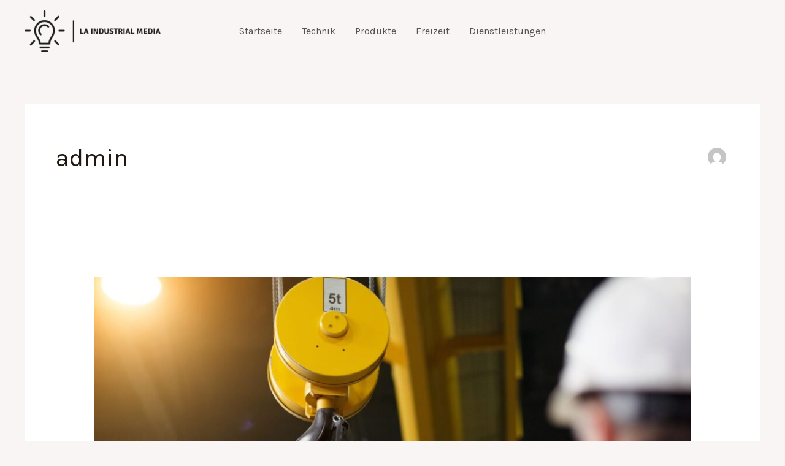

--- FILE ---
content_type: text/html; charset=UTF-8
request_url: https://laindustrialmedia.com/author/media/page/2/
body_size: 12136
content:
<!DOCTYPE html><html lang="de"><head><meta charset="UTF-8"><meta name="viewport" content="width=device-width, initial-scale=1"><link rel="profile" href="https://gmpg.org/xfn/11"><meta name='robots' content='index, follow, max-image-preview:large, max-snippet:-1, max-video-preview:-1' /><link media="all" href="https://laindustrialmedia.com/wp-content/cache/autoptimize/css/autoptimize_d12a3fd84a5b444b71a9e39be911ddb9.css" rel="stylesheet"><title>admin, Autor bei La Industrial Media - Seite 2 von 12</title><link rel="canonical" href="https://laindustrialmedia.com/author/media/page/2/" /><link rel="prev" href="https://laindustrialmedia.com/author/media/" /><link rel="next" href="https://laindustrialmedia.com/author/media/page/3/" /><meta property="og:locale" content="de_DE" /><meta property="og:type" content="profile" /><meta property="og:title" content="admin, Autor bei La Industrial Media - Seite 2 von 12" /><meta property="og:url" content="https://laindustrialmedia.com/author/media/" /><meta property="og:site_name" content="La Industrial Media" /><meta property="og:image" content="https://secure.gravatar.com/avatar/31f0048e2cfe8ffd5132b045b870f538?s=500&d=mm&r=g" /><meta name="twitter:card" content="summary_large_image" /> <script type="application/ld+json" class="yoast-schema-graph">{"@context":"https://schema.org","@graph":[{"@type":"ProfilePage","@id":"https://laindustrialmedia.com/author/media/","url":"https://laindustrialmedia.com/author/media/page/2/","name":"admin, Autor bei La Industrial Media - Seite 2 von 12","isPartOf":{"@id":"https://laindustrialmedia.com/#website"},"primaryImageOfPage":{"@id":"https://laindustrialmedia.com/author/media/page/2/#primaryimage"},"image":{"@id":"https://laindustrialmedia.com/author/media/page/2/#primaryimage"},"thumbnailUrl":"https://laindustrialmedia.com/wp-content/uploads/2024/11/elektrokettenzuege-haken-lastenbewegung-industrie.jpg","breadcrumb":{"@id":"https://laindustrialmedia.com/author/media/page/2/#breadcrumb"},"inLanguage":"de","potentialAction":[{"@type":"ReadAction","target":["https://laindustrialmedia.com/author/media/page/2/"]}]},{"@type":"ImageObject","inLanguage":"de","@id":"https://laindustrialmedia.com/author/media/page/2/#primaryimage","url":"https://laindustrialmedia.com/wp-content/uploads/2024/11/elektrokettenzuege-haken-lastenbewegung-industrie.jpg","contentUrl":"https://laindustrialmedia.com/wp-content/uploads/2024/11/elektrokettenzuege-haken-lastenbewegung-industrie.jpg","width":1920,"height":1280,"caption":"Industriehaken eines Elektrokettenzugs mit einer Tragkraft von 5 Tonnen."},{"@type":"BreadcrumbList","@id":"https://laindustrialmedia.com/author/media/page/2/#breadcrumb","itemListElement":[{"@type":"ListItem","position":1,"name":"Startseite","item":"https://laindustrialmedia.com/"},{"@type":"ListItem","position":2,"name":"Archive für admin"}]},{"@type":"WebSite","@id":"https://laindustrialmedia.com/#website","url":"https://laindustrialmedia.com/","name":"La Industrial Media","description":"Industrie und Dienstleistungsbereich","publisher":{"@id":"https://laindustrialmedia.com/#organization"},"potentialAction":[{"@type":"SearchAction","target":{"@type":"EntryPoint","urlTemplate":"https://laindustrialmedia.com/?s={search_term_string}"},"query-input":{"@type":"PropertyValueSpecification","valueRequired":true,"valueName":"search_term_string"}}],"inLanguage":"de"},{"@type":"Organization","@id":"https://laindustrialmedia.com/#organization","name":"La Industrial Media","url":"https://laindustrialmedia.com/","logo":{"@type":"ImageObject","inLanguage":"de","@id":"https://laindustrialmedia.com/#/schema/logo/image/","url":"https://laindustrialmedia.com/wp-content/uploads/2023/01/cropped-laindustrialmedia.png","contentUrl":"https://laindustrialmedia.com/wp-content/uploads/2023/01/cropped-laindustrialmedia.png","width":423,"height":129,"caption":"La Industrial Media"},"image":{"@id":"https://laindustrialmedia.com/#/schema/logo/image/"}},{"@type":"Person","@id":"https://laindustrialmedia.com/#/schema/person/be3cb44d7d9f10102e1a0751cf04a9c0","name":"admin","image":{"@type":"ImageObject","inLanguage":"de","@id":"https://laindustrialmedia.com/#/schema/person/image/","url":"https://secure.gravatar.com/avatar/8e1d7a0ee388e212c17306e266ac17a31961f671656739b328cc23be67aa156d?s=96&d=mm&r=g","contentUrl":"https://secure.gravatar.com/avatar/8e1d7a0ee388e212c17306e266ac17a31961f671656739b328cc23be67aa156d?s=96&d=mm&r=g","caption":"admin"},"sameAs":["https://laindustrialmedia.com"],"mainEntityOfPage":{"@id":"https://laindustrialmedia.com/author/media/"}}]}</script> <link rel='dns-prefetch' href='//fonts.googleapis.com' /><link rel="alternate" type="application/rss+xml" title="La Industrial Media &raquo; Feed" href="https://laindustrialmedia.com/feed/" /><link rel="alternate" type="application/rss+xml" title="La Industrial Media &raquo; Feed für Beiträge von admin" href="https://laindustrialmedia.com/author/media/feed/" /> <script>window._wpemojiSettings = {"baseUrl":"https:\/\/s.w.org\/images\/core\/emoji\/16.0.1\/72x72\/","ext":".png","svgUrl":"https:\/\/s.w.org\/images\/core\/emoji\/16.0.1\/svg\/","svgExt":".svg","source":{"concatemoji":"https:\/\/laindustrialmedia.com\/wp-includes\/js\/wp-emoji-release.min.js?ver=6.8.3"}};
/*! This file is auto-generated */
!function(s,n){var o,i,e;function c(e){try{var t={supportTests:e,timestamp:(new Date).valueOf()};sessionStorage.setItem(o,JSON.stringify(t))}catch(e){}}function p(e,t,n){e.clearRect(0,0,e.canvas.width,e.canvas.height),e.fillText(t,0,0);var t=new Uint32Array(e.getImageData(0,0,e.canvas.width,e.canvas.height).data),a=(e.clearRect(0,0,e.canvas.width,e.canvas.height),e.fillText(n,0,0),new Uint32Array(e.getImageData(0,0,e.canvas.width,e.canvas.height).data));return t.every(function(e,t){return e===a[t]})}function u(e,t){e.clearRect(0,0,e.canvas.width,e.canvas.height),e.fillText(t,0,0);for(var n=e.getImageData(16,16,1,1),a=0;a<n.data.length;a++)if(0!==n.data[a])return!1;return!0}function f(e,t,n,a){switch(t){case"flag":return n(e,"\ud83c\udff3\ufe0f\u200d\u26a7\ufe0f","\ud83c\udff3\ufe0f\u200b\u26a7\ufe0f")?!1:!n(e,"\ud83c\udde8\ud83c\uddf6","\ud83c\udde8\u200b\ud83c\uddf6")&&!n(e,"\ud83c\udff4\udb40\udc67\udb40\udc62\udb40\udc65\udb40\udc6e\udb40\udc67\udb40\udc7f","\ud83c\udff4\u200b\udb40\udc67\u200b\udb40\udc62\u200b\udb40\udc65\u200b\udb40\udc6e\u200b\udb40\udc67\u200b\udb40\udc7f");case"emoji":return!a(e,"\ud83e\udedf")}return!1}function g(e,t,n,a){var r="undefined"!=typeof WorkerGlobalScope&&self instanceof WorkerGlobalScope?new OffscreenCanvas(300,150):s.createElement("canvas"),o=r.getContext("2d",{willReadFrequently:!0}),i=(o.textBaseline="top",o.font="600 32px Arial",{});return e.forEach(function(e){i[e]=t(o,e,n,a)}),i}function t(e){var t=s.createElement("script");t.src=e,t.defer=!0,s.head.appendChild(t)}"undefined"!=typeof Promise&&(o="wpEmojiSettingsSupports",i=["flag","emoji"],n.supports={everything:!0,everythingExceptFlag:!0},e=new Promise(function(e){s.addEventListener("DOMContentLoaded",e,{once:!0})}),new Promise(function(t){var n=function(){try{var e=JSON.parse(sessionStorage.getItem(o));if("object"==typeof e&&"number"==typeof e.timestamp&&(new Date).valueOf()<e.timestamp+604800&&"object"==typeof e.supportTests)return e.supportTests}catch(e){}return null}();if(!n){if("undefined"!=typeof Worker&&"undefined"!=typeof OffscreenCanvas&&"undefined"!=typeof URL&&URL.createObjectURL&&"undefined"!=typeof Blob)try{var e="postMessage("+g.toString()+"("+[JSON.stringify(i),f.toString(),p.toString(),u.toString()].join(",")+"));",a=new Blob([e],{type:"text/javascript"}),r=new Worker(URL.createObjectURL(a),{name:"wpTestEmojiSupports"});return void(r.onmessage=function(e){c(n=e.data),r.terminate(),t(n)})}catch(e){}c(n=g(i,f,p,u))}t(n)}).then(function(e){for(var t in e)n.supports[t]=e[t],n.supports.everything=n.supports.everything&&n.supports[t],"flag"!==t&&(n.supports.everythingExceptFlag=n.supports.everythingExceptFlag&&n.supports[t]);n.supports.everythingExceptFlag=n.supports.everythingExceptFlag&&!n.supports.flag,n.DOMReady=!1,n.readyCallback=function(){n.DOMReady=!0}}).then(function(){return e}).then(function(){var e;n.supports.everything||(n.readyCallback(),(e=n.source||{}).concatemoji?t(e.concatemoji):e.wpemoji&&e.twemoji&&(t(e.twemoji),t(e.wpemoji)))}))}((window,document),window._wpemojiSettings);</script> <link rel='stylesheet' id='astra-google-fonts-css' href='https://fonts.googleapis.com/css?family=Karla%3A400%7CRubik%3A700%2C500&#038;display=fallback&#038;ver=4.11.15' media='all' /> <!--[if IE]> <script src="https://laindustrialmedia.com/wp-content/themes/astra/assets/js/minified/flexibility.min.js?ver=4.11.15" id="astra-flexibility-js"></script> <script id="astra-flexibility-js-after">flexibility(document.documentElement);</script> <![endif]--><link rel="https://api.w.org/" href="https://laindustrialmedia.com/wp-json/" /><link rel="alternate" title="JSON" type="application/json" href="https://laindustrialmedia.com/wp-json/wp/v2/users/1" /><link rel="EditURI" type="application/rsd+xml" title="RSD" href="https://laindustrialmedia.com/xmlrpc.php?rsd" /><meta name="generator" content="WordPress 6.8.3" /><meta name="generator" content="Elementor 3.33.2; features: additional_custom_breakpoints; settings: css_print_method-external, google_font-enabled, font_display-swap"></head><body itemtype='https://schema.org/Blog' itemscope='itemscope' class="archive paged author author-media author-1 wp-custom-logo wp-embed-responsive paged-2 author-paged-2 wp-theme-astra ast-desktop ast-separate-container ast-two-container ast-no-sidebar astra-4.11.15 ast-inherit-site-logo-transparent ast-hfb-header elementor-default elementor-kit-635"> <a
 class="skip-link screen-reader-text"
 href="#content"> Zum Inhalt springen</a><div
class="hfeed site" id="page"><header
 class="site-header header-main-layout-1 ast-primary-menu-enabled ast-logo-title-inline ast-hide-custom-menu-mobile ast-builder-menu-toggle-icon ast-mobile-header-inline" id="masthead" itemtype="https://schema.org/WPHeader" itemscope="itemscope" itemid="#masthead"		><div id="ast-desktop-header" data-toggle-type="off-canvas"><div class="ast-main-header-wrap main-header-bar-wrap "><div class="ast-primary-header-bar ast-primary-header main-header-bar site-header-focus-item" data-section="section-primary-header-builder"><div class="site-primary-header-wrap ast-builder-grid-row-container site-header-focus-item ast-container" data-section="section-primary-header-builder"><div class="ast-builder-grid-row ast-builder-grid-row-has-sides ast-grid-center-col-layout"><div class="site-header-primary-section-left site-header-section ast-flex site-header-section-left"><div class="ast-builder-layout-element ast-flex site-header-focus-item" data-section="title_tagline"><div
 class="site-branding ast-site-identity" itemtype="https://schema.org/Organization" itemscope="itemscope"				> <span class="site-logo-img"><a href="https://laindustrialmedia.com/" class="custom-logo-link" rel="home"><noscript><img width="222" height="68" src="https://laindustrialmedia.com/wp-content/uploads/2023/01/cropped-laindustrialmedia-222x68.png" class="custom-logo" alt="La Industrial Media" decoding="async" srcset="https://laindustrialmedia.com/wp-content/uploads/2023/01/cropped-laindustrialmedia-222x68.png 222w, https://laindustrialmedia.com/wp-content/uploads/2023/01/cropped-laindustrialmedia-300x91.png 300w, https://laindustrialmedia.com/wp-content/uploads/2023/01/cropped-laindustrialmedia.png 423w" sizes="(max-width: 222px) 100vw, 222px" /></noscript><img width="222" height="68" src='data:image/svg+xml,%3Csvg%20xmlns=%22http://www.w3.org/2000/svg%22%20viewBox=%220%200%20222%2068%22%3E%3C/svg%3E' data-src="https://laindustrialmedia.com/wp-content/uploads/2023/01/cropped-laindustrialmedia-222x68.png" class="lazyload custom-logo" alt="La Industrial Media" decoding="async" data-srcset="https://laindustrialmedia.com/wp-content/uploads/2023/01/cropped-laindustrialmedia-222x68.png 222w, https://laindustrialmedia.com/wp-content/uploads/2023/01/cropped-laindustrialmedia-300x91.png 300w, https://laindustrialmedia.com/wp-content/uploads/2023/01/cropped-laindustrialmedia.png 423w" data-sizes="(max-width: 222px) 100vw, 222px" /></a></span></div></div><div class="site-header-primary-section-left-center site-header-section ast-flex ast-grid-left-center-section"></div></div><div class="site-header-primary-section-center site-header-section ast-flex ast-grid-section-center"><div class="ast-builder-menu-1 ast-builder-menu ast-flex ast-builder-menu-1-focus-item ast-builder-layout-element site-header-focus-item" data-section="section-hb-menu-1"><div class="ast-main-header-bar-alignment"><div class="main-header-bar-navigation"><nav class="site-navigation ast-flex-grow-1 navigation-accessibility site-header-focus-item" id="primary-site-navigation-desktop" aria-label="Primäre Website-Navigation" itemtype="https://schema.org/SiteNavigationElement" itemscope="itemscope"><div class="main-navigation ast-inline-flex"><ul id="ast-hf-menu-1" class="main-header-menu ast-menu-shadow ast-nav-menu ast-flex  submenu-with-border stack-on-mobile"><li id="menu-item-24" class="menu-item menu-item-type-custom menu-item-object-custom menu-item-home menu-item-24"><a href="https://laindustrialmedia.com" class="menu-link">Startseite</a></li><li id="menu-item-20" class="menu-item menu-item-type-taxonomy menu-item-object-category menu-item-20"><a href="https://laindustrialmedia.com/category/technik/" class="menu-link">Technik</a></li><li id="menu-item-21" class="menu-item menu-item-type-taxonomy menu-item-object-category menu-item-21"><a href="https://laindustrialmedia.com/category/produkte/" class="menu-link">Produkte</a></li><li id="menu-item-22" class="menu-item menu-item-type-taxonomy menu-item-object-category menu-item-22"><a href="https://laindustrialmedia.com/category/freizeit/" class="menu-link">Freizeit</a></li><li id="menu-item-23" class="menu-item menu-item-type-taxonomy menu-item-object-category menu-item-23"><a href="https://laindustrialmedia.com/category/dienstleistungen/" class="menu-link">Dienstleistungen</a></li></ul></div></nav></div></div></div></div><div class="site-header-primary-section-right site-header-section ast-flex ast-grid-right-section"><div class="site-header-primary-section-right-center site-header-section ast-flex ast-grid-right-center-section"></div></div></div></div></div></div></div><div id="ast-mobile-header" class="ast-mobile-header-wrap " data-type="off-canvas"><div class="ast-main-header-wrap main-header-bar-wrap" ><div class="ast-primary-header-bar ast-primary-header main-header-bar site-primary-header-wrap site-header-focus-item ast-builder-grid-row-layout-default ast-builder-grid-row-tablet-layout-default ast-builder-grid-row-mobile-layout-default" data-section="section-primary-header-builder"><div class="ast-builder-grid-row ast-builder-grid-row-has-sides ast-builder-grid-row-no-center"><div class="site-header-primary-section-left site-header-section ast-flex site-header-section-left"><div class="ast-builder-layout-element ast-flex site-header-focus-item" data-section="title_tagline"><div
 class="site-branding ast-site-identity" itemtype="https://schema.org/Organization" itemscope="itemscope"				> <span class="site-logo-img"><a href="https://laindustrialmedia.com/" class="custom-logo-link" rel="home"><noscript><img width="222" height="68" src="https://laindustrialmedia.com/wp-content/uploads/2023/01/cropped-laindustrialmedia-222x68.png" class="custom-logo" alt="La Industrial Media" decoding="async" srcset="https://laindustrialmedia.com/wp-content/uploads/2023/01/cropped-laindustrialmedia-222x68.png 222w, https://laindustrialmedia.com/wp-content/uploads/2023/01/cropped-laindustrialmedia-300x91.png 300w, https://laindustrialmedia.com/wp-content/uploads/2023/01/cropped-laindustrialmedia.png 423w" sizes="(max-width: 222px) 100vw, 222px" /></noscript><img width="222" height="68" src='data:image/svg+xml,%3Csvg%20xmlns=%22http://www.w3.org/2000/svg%22%20viewBox=%220%200%20222%2068%22%3E%3C/svg%3E' data-src="https://laindustrialmedia.com/wp-content/uploads/2023/01/cropped-laindustrialmedia-222x68.png" class="lazyload custom-logo" alt="La Industrial Media" decoding="async" data-srcset="https://laindustrialmedia.com/wp-content/uploads/2023/01/cropped-laindustrialmedia-222x68.png 222w, https://laindustrialmedia.com/wp-content/uploads/2023/01/cropped-laindustrialmedia-300x91.png 300w, https://laindustrialmedia.com/wp-content/uploads/2023/01/cropped-laindustrialmedia.png 423w" data-sizes="(max-width: 222px) 100vw, 222px" /></a></span></div></div></div><div class="site-header-primary-section-right site-header-section ast-flex ast-grid-right-section"><div class="ast-builder-layout-element ast-flex site-header-focus-item" data-section="section-header-mobile-trigger"><div class="ast-button-wrap"> <button type="button" class="menu-toggle main-header-menu-toggle ast-mobile-menu-trigger-fill"   aria-expanded="false" aria-label="Main menu toggle"> <span class="screen-reader-text">Main Menu</span> <span class="mobile-menu-toggle-icon"> <span aria-hidden="true" class="ahfb-svg-iconset ast-inline-flex svg-baseline"><svg class='ast-mobile-svg ast-menu-svg' fill='currentColor' version='1.1' xmlns='http://www.w3.org/2000/svg' width='24' height='24' viewBox='0 0 24 24'><path d='M3 13h18c0.552 0 1-0.448 1-1s-0.448-1-1-1h-18c-0.552 0-1 0.448-1 1s0.448 1 1 1zM3 7h18c0.552 0 1-0.448 1-1s-0.448-1-1-1h-18c-0.552 0-1 0.448-1 1s0.448 1 1 1zM3 19h18c0.552 0 1-0.448 1-1s-0.448-1-1-1h-18c-0.552 0-1 0.448-1 1s0.448 1 1 1z'></path></svg></span><span aria-hidden="true" class="ahfb-svg-iconset ast-inline-flex svg-baseline"><svg class='ast-mobile-svg ast-close-svg' fill='currentColor' version='1.1' xmlns='http://www.w3.org/2000/svg' width='24' height='24' viewBox='0 0 24 24'><path d='M5.293 6.707l5.293 5.293-5.293 5.293c-0.391 0.391-0.391 1.024 0 1.414s1.024 0.391 1.414 0l5.293-5.293 5.293 5.293c0.391 0.391 1.024 0.391 1.414 0s0.391-1.024 0-1.414l-5.293-5.293 5.293-5.293c0.391-0.391 0.391-1.024 0-1.414s-1.024-0.391-1.414 0l-5.293 5.293-5.293-5.293c-0.391-0.391-1.024-0.391-1.414 0s-0.391 1.024 0 1.414z'></path></svg></span> </span> </button></div></div></div></div></div></div></div></header><div id="content" class="site-content"><div class="ast-container"><div id="primary" class="content-area primary"><section class="ast-author-box ast-archive-description"><div class="ast-author-bio"><h1 class='page-title ast-archive-title'>admin</h1></div><div class="ast-author-avatar"> <noscript><img alt='' src='https://secure.gravatar.com/avatar/8e1d7a0ee388e212c17306e266ac17a31961f671656739b328cc23be67aa156d?s=120&#038;d=mm&#038;r=g' srcset='https://secure.gravatar.com/avatar/8e1d7a0ee388e212c17306e266ac17a31961f671656739b328cc23be67aa156d?s=240&#038;d=mm&#038;r=g 2x' class='avatar avatar-120 photo' height='120' width='120' decoding='async'/></noscript><img alt='' src='data:image/svg+xml,%3Csvg%20xmlns=%22http://www.w3.org/2000/svg%22%20viewBox=%220%200%20120%20120%22%3E%3C/svg%3E' data-src='https://secure.gravatar.com/avatar/8e1d7a0ee388e212c17306e266ac17a31961f671656739b328cc23be67aa156d?s=120&#038;d=mm&#038;r=g' data-srcset='https://secure.gravatar.com/avatar/8e1d7a0ee388e212c17306e266ac17a31961f671656739b328cc23be67aa156d?s=240&#038;d=mm&#038;r=g 2x' class='lazyload avatar avatar-120 photo' height='120' width='120' decoding='async'/></div></section><main id="main" class="site-main"><div class="ast-row"><article
class="post-1133 post type-post status-publish format-standard has-post-thumbnail hentry category-produkte ast-grid-common-col ast-full-width ast-article-post" id="post-1133" itemtype="https://schema.org/CreativeWork" itemscope="itemscope"><div class="ast-post-format- blog-layout-1 ast-article-inner"><div class="post-content ast-grid-common-col" ><div class="ast-blog-featured-section post-thumb ast-blog-single-element"><div class="post-thumb-img-content post-thumb"><a href="https://laindustrialmedia.com/kraft-trifft-praezision-innovationen-in-der-lastenbewegung/" aria-label="Read: Kraft trifft Präzision: Innovationen in der Lastenbewegung" ><img fetchpriority="high" width="1024" height="683" src="https://laindustrialmedia.com/wp-content/uploads/2024/11/elektrokettenzuege-haken-lastenbewegung-industrie-1024x683.jpg" class="attachment-large size-large wp-post-image" alt="Industriehaken eines Elektrokettenzugs mit einer Tragkraft von 5 Tonnen." itemprop="image" decoding="async" srcset="https://laindustrialmedia.com/wp-content/uploads/2024/11/elektrokettenzuege-haken-lastenbewegung-industrie-1024x683.jpg 1024w, https://laindustrialmedia.com/wp-content/uploads/2024/11/elektrokettenzuege-haken-lastenbewegung-industrie-300x200.jpg 300w, https://laindustrialmedia.com/wp-content/uploads/2024/11/elektrokettenzuege-haken-lastenbewegung-industrie-768x512.jpg 768w, https://laindustrialmedia.com/wp-content/uploads/2024/11/elektrokettenzuege-haken-lastenbewegung-industrie-1536x1024.jpg 1536w, https://laindustrialmedia.com/wp-content/uploads/2024/11/elektrokettenzuege-haken-lastenbewegung-industrie.jpg 1920w" sizes="(max-width: 1024px) 100vw, 1024px" /></a></div></div><h2 class="entry-title ast-blog-single-element" itemprop="headline"><a href="https://laindustrialmedia.com/kraft-trifft-praezision-innovationen-in-der-lastenbewegung/" rel="bookmark">Kraft trifft Präzision: Innovationen in der Lastenbewegung</a></h2><header class="entry-header ast-blog-single-element ast-blog-meta-container"><div class="entry-meta"><span class="ast-taxonomy-container cat-links default"><a href="https://laindustrialmedia.com/category/produkte/" rel="category tag">Produkte</a></span> / <span class="posted-by vcard author" itemtype="https://schema.org/Person" itemscope="itemscope" itemprop="author"> <a title="Alle Beiträge von admin ansehen"
 href="https://laindustrialmedia.com/author/media/" rel="author"
 class="url fn n" itemprop="url"				> <span
 class="author-name" itemprop="name"				> admin </span> </a> </span></div></header><div class="ast-excerpt-container ast-blog-single-element"><p>Wenn es um die Bewältigung schwerer Lasten in der Industrie geht, sind Elektrokettenzüge heute unverzichtbar. Sie vereinen beeindruckende Kraft mit einer Präzision, die es ermöglicht, empfindliche Bauteile ebenso sicher zu bewegen wie massive Konstruktionen. Doch was steckt hinter diesen vielseitigen Geräten, welche Innovationen prägen ihre Entwicklung, und worauf sollten Unternehmen achten, um ihre Investition optimal [&hellip;]</p></div><p class="ast-blog-single-element ast-read-more-container read-more"> <a class="" href="https://laindustrialmedia.com/kraft-trifft-praezision-innovationen-in-der-lastenbewegung/"> <span class="screen-reader-text">Kraft trifft Präzision: Innovationen in der Lastenbewegung</span> Weiterlesen »</a></p><div class="entry-content clear"
 itemprop="text"		></div></div></div></article><article
class="post-1138 post type-post status-publish format-standard has-post-thumbnail hentry category-business ast-grid-common-col ast-full-width ast-article-post" id="post-1138" itemtype="https://schema.org/CreativeWork" itemscope="itemscope"><div class="ast-post-format- blog-layout-1 ast-article-inner"><div class="post-content ast-grid-common-col" ><div class="ast-blog-featured-section post-thumb ast-blog-single-element"><div class="post-thumb-img-content post-thumb"><a href="https://laindustrialmedia.com/so-optimieren-sie-die-zusammenarbeit-mit-regionalen-partnern/" aria-label="Read: So optimieren Sie die Zusammenarbeit mit regionalen Partnern" ><noscript><img width="1024" height="683" src="https://laindustrialmedia.com/wp-content/uploads/2024/11/Escort-in-Hannover-1024x683.jpeg" class="attachment-large size-large wp-post-image" alt="" itemprop="image" decoding="async" srcset="https://laindustrialmedia.com/wp-content/uploads/2024/11/Escort-in-Hannover-1024x683.jpeg 1024w, https://laindustrialmedia.com/wp-content/uploads/2024/11/Escort-in-Hannover-300x200.jpeg 300w, https://laindustrialmedia.com/wp-content/uploads/2024/11/Escort-in-Hannover-768x512.jpeg 768w, https://laindustrialmedia.com/wp-content/uploads/2024/11/Escort-in-Hannover-1536x1024.jpeg 1536w, https://laindustrialmedia.com/wp-content/uploads/2024/11/Escort-in-Hannover.jpeg 1980w" sizes="(max-width: 1024px) 100vw, 1024px" /></noscript><img width="1024" height="683" src='data:image/svg+xml,%3Csvg%20xmlns=%22http://www.w3.org/2000/svg%22%20viewBox=%220%200%201024%20683%22%3E%3C/svg%3E' data-src="https://laindustrialmedia.com/wp-content/uploads/2024/11/Escort-in-Hannover-1024x683.jpeg" class="lazyload attachment-large size-large wp-post-image" alt="" itemprop="image" decoding="async" data-srcset="https://laindustrialmedia.com/wp-content/uploads/2024/11/Escort-in-Hannover-1024x683.jpeg 1024w, https://laindustrialmedia.com/wp-content/uploads/2024/11/Escort-in-Hannover-300x200.jpeg 300w, https://laindustrialmedia.com/wp-content/uploads/2024/11/Escort-in-Hannover-768x512.jpeg 768w, https://laindustrialmedia.com/wp-content/uploads/2024/11/Escort-in-Hannover-1536x1024.jpeg 1536w, https://laindustrialmedia.com/wp-content/uploads/2024/11/Escort-in-Hannover.jpeg 1980w" data-sizes="(max-width: 1024px) 100vw, 1024px" /></a></div></div><h2 class="entry-title ast-blog-single-element" itemprop="headline"><a href="https://laindustrialmedia.com/so-optimieren-sie-die-zusammenarbeit-mit-regionalen-partnern/" rel="bookmark">So optimieren Sie die Zusammenarbeit mit regionalen Partnern</a></h2><header class="entry-header ast-blog-single-element ast-blog-meta-container"><div class="entry-meta"><span class="ast-taxonomy-container cat-links default"><a href="https://laindustrialmedia.com/category/business/" rel="category tag">Business</a></span> / <span class="posted-by vcard author" itemtype="https://schema.org/Person" itemscope="itemscope" itemprop="author"> <a title="Alle Beiträge von admin ansehen"
 href="https://laindustrialmedia.com/author/media/" rel="author"
 class="url fn n" itemprop="url"				> <span
 class="author-name" itemprop="name"				> admin </span> </a> </span></div></header><div class="ast-excerpt-container ast-blog-single-element"><p>Regionale Partnerschaften bieten Unternehmen entscheidende Vorteile. Sie ermöglichen kurze Kommunikationswege, eine direkte Abstimmung und den schnellen Austausch von Waren und Dienstleistungen. Der lokale Bezug fördert Vertrauen, da sich viele Partner aus dem direkten Umfeld kennen. Zudem stärken regionale Kooperationen die Wirtschaft in der Region, was langfristig allen Beteiligten zugutekommt. Auch kulturelle und sprachliche Gemeinsamkeiten spielen eine</p></div><p class="ast-blog-single-element ast-read-more-container read-more"> <a class="" href="https://laindustrialmedia.com/so-optimieren-sie-die-zusammenarbeit-mit-regionalen-partnern/"> <span class="screen-reader-text">So optimieren Sie die Zusammenarbeit mit regionalen Partnern</span> Weiterlesen »</a></p><div class="entry-content clear"
 itemprop="text"		></div></div></div></article><article
class="post-1124 post type-post status-publish format-standard has-post-thumbnail hentry category-produkte ast-grid-common-col ast-full-width ast-article-post" id="post-1124" itemtype="https://schema.org/CreativeWork" itemscope="itemscope"><div class="ast-post-format- blog-layout-1 ast-article-inner"><div class="post-content ast-grid-common-col" ><div class="ast-blog-featured-section post-thumb ast-blog-single-element"><div class="post-thumb-img-content post-thumb"><a href="https://laindustrialmedia.com/effiziente-wasserspeicherung-in-der-industrie-technologische-fortschritte-und-innovationen/" aria-label="Read: Effiziente Wasserspeicherung in der Industrie: Technologische Fortschritte und Innovationen" ><noscript><img width="1024" height="682" src="https://laindustrialmedia.com/wp-content/uploads/2024/08/Wassertanks-1-1024x682.jpg" class="attachment-large size-large wp-post-image" alt="Luftaufnahme über einer Kläranlage mit Wasserspeicher" itemprop="image" decoding="async" srcset="https://laindustrialmedia.com/wp-content/uploads/2024/08/Wassertanks-1-1024x682.jpg 1024w, https://laindustrialmedia.com/wp-content/uploads/2024/08/Wassertanks-1-300x200.jpg 300w, https://laindustrialmedia.com/wp-content/uploads/2024/08/Wassertanks-1-768x512.jpg 768w, https://laindustrialmedia.com/wp-content/uploads/2024/08/Wassertanks-1-1536x1023.jpg 1536w, https://laindustrialmedia.com/wp-content/uploads/2024/08/Wassertanks-1.jpg 1920w" sizes="(max-width: 1024px) 100vw, 1024px" /></noscript><img width="1024" height="682" src='data:image/svg+xml,%3Csvg%20xmlns=%22http://www.w3.org/2000/svg%22%20viewBox=%220%200%201024%20682%22%3E%3C/svg%3E' data-src="https://laindustrialmedia.com/wp-content/uploads/2024/08/Wassertanks-1-1024x682.jpg" class="lazyload attachment-large size-large wp-post-image" alt="Luftaufnahme über einer Kläranlage mit Wasserspeicher" itemprop="image" decoding="async" data-srcset="https://laindustrialmedia.com/wp-content/uploads/2024/08/Wassertanks-1-1024x682.jpg 1024w, https://laindustrialmedia.com/wp-content/uploads/2024/08/Wassertanks-1-300x200.jpg 300w, https://laindustrialmedia.com/wp-content/uploads/2024/08/Wassertanks-1-768x512.jpg 768w, https://laindustrialmedia.com/wp-content/uploads/2024/08/Wassertanks-1-1536x1023.jpg 1536w, https://laindustrialmedia.com/wp-content/uploads/2024/08/Wassertanks-1.jpg 1920w" data-sizes="(max-width: 1024px) 100vw, 1024px" /></a></div></div><h2 class="entry-title ast-blog-single-element" itemprop="headline"><a href="https://laindustrialmedia.com/effiziente-wasserspeicherung-in-der-industrie-technologische-fortschritte-und-innovationen/" rel="bookmark">Effiziente Wasserspeicherung in der Industrie: Technologische Fortschritte und Innovationen</a></h2><header class="entry-header ast-blog-single-element ast-blog-meta-container"><div class="entry-meta"><span class="ast-taxonomy-container cat-links default"><a href="https://laindustrialmedia.com/category/produkte/" rel="category tag">Produkte</a></span> / <span class="posted-by vcard author" itemtype="https://schema.org/Person" itemscope="itemscope" itemprop="author"> <a title="Alle Beiträge von admin ansehen"
 href="https://laindustrialmedia.com/author/media/" rel="author"
 class="url fn n" itemprop="url"				> <span
 class="author-name" itemprop="name"				> admin </span> </a> </span></div></header><div class="ast-excerpt-container ast-blog-single-element"><p>Die effiziente Nutzung und Speicherung von Wasser in der Industrie ist nicht nur eine ökonomische Notwendigkeit, sondern auch ein zentraler Faktor im nachhaltigen Umgang mit natürlichen Ressourcen. Moderne Wassertanks und fortschrittliche Technologien spielen dabei eine entscheidende Rolle, um den steigenden Anforderungen an Effizienz und Nachhaltigkeit gerecht zu werden. Wasserspeicherung als Schlüsselelement der industriellen Nachhaltigkeit In</p></div><p class="ast-blog-single-element ast-read-more-container read-more"> <a class="" href="https://laindustrialmedia.com/effiziente-wasserspeicherung-in-der-industrie-technologische-fortschritte-und-innovationen/"> <span class="screen-reader-text">Effiziente Wasserspeicherung in der Industrie: Technologische Fortschritte und Innovationen</span> Weiterlesen »</a></p><div class="entry-content clear"
 itemprop="text"		></div></div></div></article><article
class="post-1117 post type-post status-publish format-standard has-post-thumbnail hentry category-sonstiges ast-grid-common-col ast-full-width ast-article-post" id="post-1117" itemtype="https://schema.org/CreativeWork" itemscope="itemscope"><div class="ast-post-format- blog-layout-1 ast-article-inner"><div class="post-content ast-grid-common-col" ><div class="ast-blog-featured-section post-thumb ast-blog-single-element"><div class="post-thumb-img-content post-thumb"><a href="https://laindustrialmedia.com/traditionelle-getraenke-und-ihre-kulturelle-bedeutung-in-deutschland/" aria-label="Read: Traditionelle Getränke und ihre kulturelle Bedeutung in Deutschland" ><noscript><img width="1024" height="683" src="https://laindustrialmedia.com/wp-content/uploads/2024/04/AdobeStock_638863761-1-1024x683.jpeg" class="attachment-large size-large wp-post-image" alt="" itemprop="image" decoding="async" srcset="https://laindustrialmedia.com/wp-content/uploads/2024/04/AdobeStock_638863761-1-1024x683.jpeg 1024w, https://laindustrialmedia.com/wp-content/uploads/2024/04/AdobeStock_638863761-1-300x200.jpeg 300w, https://laindustrialmedia.com/wp-content/uploads/2024/04/AdobeStock_638863761-1-768x512.jpeg 768w, https://laindustrialmedia.com/wp-content/uploads/2024/04/AdobeStock_638863761-1-1536x1024.jpeg 1536w, https://laindustrialmedia.com/wp-content/uploads/2024/04/AdobeStock_638863761-1.jpeg 1980w" sizes="(max-width: 1024px) 100vw, 1024px" /></noscript><img width="1024" height="683" src='data:image/svg+xml,%3Csvg%20xmlns=%22http://www.w3.org/2000/svg%22%20viewBox=%220%200%201024%20683%22%3E%3C/svg%3E' data-src="https://laindustrialmedia.com/wp-content/uploads/2024/04/AdobeStock_638863761-1-1024x683.jpeg" class="lazyload attachment-large size-large wp-post-image" alt="" itemprop="image" decoding="async" data-srcset="https://laindustrialmedia.com/wp-content/uploads/2024/04/AdobeStock_638863761-1-1024x683.jpeg 1024w, https://laindustrialmedia.com/wp-content/uploads/2024/04/AdobeStock_638863761-1-300x200.jpeg 300w, https://laindustrialmedia.com/wp-content/uploads/2024/04/AdobeStock_638863761-1-768x512.jpeg 768w, https://laindustrialmedia.com/wp-content/uploads/2024/04/AdobeStock_638863761-1-1536x1024.jpeg 1536w, https://laindustrialmedia.com/wp-content/uploads/2024/04/AdobeStock_638863761-1.jpeg 1980w" data-sizes="(max-width: 1024px) 100vw, 1024px" /></a></div></div><h2 class="entry-title ast-blog-single-element" itemprop="headline"><a href="https://laindustrialmedia.com/traditionelle-getraenke-und-ihre-kulturelle-bedeutung-in-deutschland/" rel="bookmark">Traditionelle Getränke und ihre kulturelle Bedeutung in Deutschland</a></h2><header class="entry-header ast-blog-single-element ast-blog-meta-container"><div class="entry-meta"><span class="ast-taxonomy-container cat-links default"><a href="https://laindustrialmedia.com/category/sonstiges/" rel="category tag">Sonstiges</a></span> / <span class="posted-by vcard author" itemtype="https://schema.org/Person" itemscope="itemscope" itemprop="author"> <a title="Alle Beiträge von admin ansehen"
 href="https://laindustrialmedia.com/author/media/" rel="author"
 class="url fn n" itemprop="url"				> <span
 class="author-name" itemprop="name"				> admin </span> </a> </span></div></header><div class="ast-excerpt-container ast-blog-single-element"><p>In Deutschland spielt die Kultur der Getränke eine zentrale Rolle in der regionalen Identität und Tradition. Von Nord nach Süd und von Ost nach West bieten sich vielfältige Geschmackserlebnisse, die eng mit der Geschichte und den Bräuchen der jeweiligen Regionen verwoben sind. Dieser Artikel nimmt Sie mit auf eine Reise durch Deutschland, um die Bedeutung</p></div><p class="ast-blog-single-element ast-read-more-container read-more"> <a class="" href="https://laindustrialmedia.com/traditionelle-getraenke-und-ihre-kulturelle-bedeutung-in-deutschland/"> <span class="screen-reader-text">Traditionelle Getränke und ihre kulturelle Bedeutung in Deutschland</span> Weiterlesen »</a></p><div class="entry-content clear"
 itemprop="text"		></div></div></div></article><article
class="post-1114 post type-post status-publish format-standard has-post-thumbnail hentry category-business ast-grid-common-col ast-full-width ast-article-post" id="post-1114" itemtype="https://schema.org/CreativeWork" itemscope="itemscope"><div class="ast-post-format- blog-layout-1 ast-article-inner"><div class="post-content ast-grid-common-col" ><div class="ast-blog-featured-section post-thumb ast-blog-single-element"><div class="post-thumb-img-content post-thumb"><a href="https://laindustrialmedia.com/facility-management-in-grossen-unternehmensstrukturen/" aria-label="Read: Facility Management in großen Unternehmensstrukturen" ><noscript><img width="1024" height="439" src="https://laindustrialmedia.com/wp-content/uploads/2024/04/AdobeStock_350070838-1-1024x439.jpeg" class="attachment-large size-large wp-post-image" alt="" itemprop="image" decoding="async" srcset="https://laindustrialmedia.com/wp-content/uploads/2024/04/AdobeStock_350070838-1-1024x439.jpeg 1024w, https://laindustrialmedia.com/wp-content/uploads/2024/04/AdobeStock_350070838-1-300x129.jpeg 300w, https://laindustrialmedia.com/wp-content/uploads/2024/04/AdobeStock_350070838-1-768x329.jpeg 768w, https://laindustrialmedia.com/wp-content/uploads/2024/04/AdobeStock_350070838-1-1536x659.jpeg 1536w, https://laindustrialmedia.com/wp-content/uploads/2024/04/AdobeStock_350070838-1.jpeg 1980w" sizes="(max-width: 1024px) 100vw, 1024px" /></noscript><img width="1024" height="439" src='data:image/svg+xml,%3Csvg%20xmlns=%22http://www.w3.org/2000/svg%22%20viewBox=%220%200%201024%20439%22%3E%3C/svg%3E' data-src="https://laindustrialmedia.com/wp-content/uploads/2024/04/AdobeStock_350070838-1-1024x439.jpeg" class="lazyload attachment-large size-large wp-post-image" alt="" itemprop="image" decoding="async" data-srcset="https://laindustrialmedia.com/wp-content/uploads/2024/04/AdobeStock_350070838-1-1024x439.jpeg 1024w, https://laindustrialmedia.com/wp-content/uploads/2024/04/AdobeStock_350070838-1-300x129.jpeg 300w, https://laindustrialmedia.com/wp-content/uploads/2024/04/AdobeStock_350070838-1-768x329.jpeg 768w, https://laindustrialmedia.com/wp-content/uploads/2024/04/AdobeStock_350070838-1-1536x659.jpeg 1536w, https://laindustrialmedia.com/wp-content/uploads/2024/04/AdobeStock_350070838-1.jpeg 1980w" data-sizes="(max-width: 1024px) 100vw, 1024px" /></a></div></div><h2 class="entry-title ast-blog-single-element" itemprop="headline"><a href="https://laindustrialmedia.com/facility-management-in-grossen-unternehmensstrukturen/" rel="bookmark">Facility Management in großen Unternehmensstrukturen</a></h2><header class="entry-header ast-blog-single-element ast-blog-meta-container"><div class="entry-meta"><span class="ast-taxonomy-container cat-links default"><a href="https://laindustrialmedia.com/category/business/" rel="category tag">Business</a></span> / <span class="posted-by vcard author" itemtype="https://schema.org/Person" itemscope="itemscope" itemprop="author"> <a title="Alle Beiträge von admin ansehen"
 href="https://laindustrialmedia.com/author/media/" rel="author"
 class="url fn n" itemprop="url"				> <span
 class="author-name" itemprop="name"				> admin </span> </a> </span></div></header><div class="ast-excerpt-container ast-blog-single-element"><p>Facility Management (FM) spielt eine entscheidende Rolle in der Architektur großer Unternehmen. Es unterstützt nicht nur die täglichen Betriebsabläufe, sondern trägt auch maßgeblich zur Steigerung der Unternehmenseffizienz bei. Durch die Koordination und Verwaltung von Gebäudeverwaltungsdiensten, einschließlich Reinigung und Instandhaltung, stellt Facility Management sicher, dass die physische Arbeitsumgebung eines Unternehmens optimal funktioniert. Dies verbessert die Arbeitsbedingungen</p></div><p class="ast-blog-single-element ast-read-more-container read-more"> <a class="" href="https://laindustrialmedia.com/facility-management-in-grossen-unternehmensstrukturen/"> <span class="screen-reader-text">Facility Management in großen Unternehmensstrukturen</span> Weiterlesen »</a></p><div class="entry-content clear"
 itemprop="text"		></div></div></div></article><article
class="post-1109 post type-post status-publish format-standard has-post-thumbnail hentry category-technik ast-grid-common-col ast-full-width ast-article-post" id="post-1109" itemtype="https://schema.org/CreativeWork" itemscope="itemscope"><div class="ast-post-format- blog-layout-1 ast-article-inner"><div class="post-content ast-grid-common-col" ><div class="ast-blog-featured-section post-thumb ast-blog-single-element"><div class="post-thumb-img-content post-thumb"><a href="https://laindustrialmedia.com/die-evolution-der-haustechnik-von-analogen-zu-digitalen-loesungen/" aria-label="Read: Die Evolution der Haustechnik: Von analogen zu digitalen Lösungen" ><noscript><img width="1024" height="696" src="https://laindustrialmedia.com/wp-content/uploads/2024/03/AdobeStock_253866445-1024x696.jpg" class="attachment-large size-large wp-post-image" alt="" itemprop="image" decoding="async" srcset="https://laindustrialmedia.com/wp-content/uploads/2024/03/AdobeStock_253866445-1024x696.jpg 1024w, https://laindustrialmedia.com/wp-content/uploads/2024/03/AdobeStock_253866445-300x204.jpg 300w, https://laindustrialmedia.com/wp-content/uploads/2024/03/AdobeStock_253866445-768x522.jpg 768w, https://laindustrialmedia.com/wp-content/uploads/2024/03/AdobeStock_253866445-1536x1044.jpg 1536w, https://laindustrialmedia.com/wp-content/uploads/2024/03/AdobeStock_253866445.jpg 1980w" sizes="(max-width: 1024px) 100vw, 1024px" /></noscript><img width="1024" height="696" src='data:image/svg+xml,%3Csvg%20xmlns=%22http://www.w3.org/2000/svg%22%20viewBox=%220%200%201024%20696%22%3E%3C/svg%3E' data-src="https://laindustrialmedia.com/wp-content/uploads/2024/03/AdobeStock_253866445-1024x696.jpg" class="lazyload attachment-large size-large wp-post-image" alt="" itemprop="image" decoding="async" data-srcset="https://laindustrialmedia.com/wp-content/uploads/2024/03/AdobeStock_253866445-1024x696.jpg 1024w, https://laindustrialmedia.com/wp-content/uploads/2024/03/AdobeStock_253866445-300x204.jpg 300w, https://laindustrialmedia.com/wp-content/uploads/2024/03/AdobeStock_253866445-768x522.jpg 768w, https://laindustrialmedia.com/wp-content/uploads/2024/03/AdobeStock_253866445-1536x1044.jpg 1536w, https://laindustrialmedia.com/wp-content/uploads/2024/03/AdobeStock_253866445.jpg 1980w" data-sizes="(max-width: 1024px) 100vw, 1024px" /></a></div></div><h2 class="entry-title ast-blog-single-element" itemprop="headline"><a href="https://laindustrialmedia.com/die-evolution-der-haustechnik-von-analogen-zu-digitalen-loesungen/" rel="bookmark">Die Evolution der Haustechnik: Von analogen zu digitalen Lösungen</a></h2><header class="entry-header ast-blog-single-element ast-blog-meta-container"><div class="entry-meta"><span class="ast-taxonomy-container cat-links default"><a href="https://laindustrialmedia.com/category/technik/" rel="category tag">Technik</a></span> / <span class="posted-by vcard author" itemtype="https://schema.org/Person" itemscope="itemscope" itemprop="author"> <a title="Alle Beiträge von admin ansehen"
 href="https://laindustrialmedia.com/author/media/" rel="author"
 class="url fn n" itemprop="url"				> <span
 class="author-name" itemprop="name"				> admin </span> </a> </span></div></header><div class="ast-excerpt-container ast-blog-single-element"><p>Die Haustechnik hat eine bemerkenswerte Entwicklung durchlaufen, die vom analogen Zeitalter bis hin zu hochmodernen digitalen Lösungen reicht. In diesem Artikel werden wir die faszinierende Evolution dieser Technologien erkunden und verstehen, wie sie unser tägliches Leben verbessert haben. Die Anfänge der Haustechnik Die Anfänge der Haustechnik reichen bis in die Antike zurück, wo einfache Mechanismen</p></div><p class="ast-blog-single-element ast-read-more-container read-more"> <a class="" href="https://laindustrialmedia.com/die-evolution-der-haustechnik-von-analogen-zu-digitalen-loesungen/"> <span class="screen-reader-text">Die Evolution der Haustechnik: Von analogen zu digitalen Lösungen</span> Weiterlesen »</a></p><div class="entry-content clear"
 itemprop="text"		></div></div></div></article><article
class="post-1100 post type-post status-publish format-standard has-post-thumbnail hentry category-wohnen ast-grid-common-col ast-full-width ast-article-post" id="post-1100" itemtype="https://schema.org/CreativeWork" itemscope="itemscope"><div class="ast-post-format- blog-layout-1 ast-article-inner"><div class="post-content ast-grid-common-col" ><div class="ast-blog-featured-section post-thumb ast-blog-single-element"><div class="post-thumb-img-content post-thumb"><a href="https://laindustrialmedia.com/einrichtungsideen-fuer-aussenbereiche-von-minimalistisch-bis-luxurioes/" aria-label="Read: Einrichtungsideen für Außenbereiche: Von minimalistisch bis luxuriös" ><noscript><img width="1024" height="577" src="https://laindustrialmedia.com/wp-content/uploads/2024/02/AdobeStock_332443099-1024x577.jpg" class="attachment-large size-large wp-post-image" alt="" itemprop="image" decoding="async" srcset="https://laindustrialmedia.com/wp-content/uploads/2024/02/AdobeStock_332443099-1024x577.jpg 1024w, https://laindustrialmedia.com/wp-content/uploads/2024/02/AdobeStock_332443099-300x169.jpg 300w, https://laindustrialmedia.com/wp-content/uploads/2024/02/AdobeStock_332443099-768x432.jpg 768w, https://laindustrialmedia.com/wp-content/uploads/2024/02/AdobeStock_332443099-1536x865.jpg 1536w, https://laindustrialmedia.com/wp-content/uploads/2024/02/AdobeStock_332443099.jpg 1920w" sizes="(max-width: 1024px) 100vw, 1024px" /></noscript><img width="1024" height="577" src='data:image/svg+xml,%3Csvg%20xmlns=%22http://www.w3.org/2000/svg%22%20viewBox=%220%200%201024%20577%22%3E%3C/svg%3E' data-src="https://laindustrialmedia.com/wp-content/uploads/2024/02/AdobeStock_332443099-1024x577.jpg" class="lazyload attachment-large size-large wp-post-image" alt="" itemprop="image" decoding="async" data-srcset="https://laindustrialmedia.com/wp-content/uploads/2024/02/AdobeStock_332443099-1024x577.jpg 1024w, https://laindustrialmedia.com/wp-content/uploads/2024/02/AdobeStock_332443099-300x169.jpg 300w, https://laindustrialmedia.com/wp-content/uploads/2024/02/AdobeStock_332443099-768x432.jpg 768w, https://laindustrialmedia.com/wp-content/uploads/2024/02/AdobeStock_332443099-1536x865.jpg 1536w, https://laindustrialmedia.com/wp-content/uploads/2024/02/AdobeStock_332443099.jpg 1920w" data-sizes="(max-width: 1024px) 100vw, 1024px" /></a></div></div><h2 class="entry-title ast-blog-single-element" itemprop="headline"><a href="https://laindustrialmedia.com/einrichtungsideen-fuer-aussenbereiche-von-minimalistisch-bis-luxurioes/" rel="bookmark">Einrichtungsideen für Außenbereiche: Von minimalistisch bis luxuriös</a></h2><header class="entry-header ast-blog-single-element ast-blog-meta-container"><div class="entry-meta"><span class="ast-taxonomy-container cat-links default"><a href="https://laindustrialmedia.com/category/wohnen/" rel="category tag">Wohnen</a></span> / <span class="posted-by vcard author" itemtype="https://schema.org/Person" itemscope="itemscope" itemprop="author"> <a title="Alle Beiträge von admin ansehen"
 href="https://laindustrialmedia.com/author/media/" rel="author"
 class="url fn n" itemprop="url"				> <span
 class="author-name" itemprop="name"				> admin </span> </a> </span></div></header><div class="ast-excerpt-container ast-blog-single-element"><p>Die Gestaltung von Außenbereichen reflektiert oft den persönlichen Stil und die Vorlieben der Bewohner. Von minimalistischen Rückzugsorten, die Ruhe und Ordnung ausstrahlen, bis hin zu opulent gestalteten Terrassen, die Luxus und Gastfreundschaft verkörpern, bieten Outdoor-Räume eine Leinwand für individuelle Einrichtungsideen. Ein Schlüsselelement, das maßgeblich zur Atmosphäre beiträgt, sind die Bodenbeläge, insbesondere wenn es um Polygonalplatten</p></div><p class="ast-blog-single-element ast-read-more-container read-more"> <a class="" href="https://laindustrialmedia.com/einrichtungsideen-fuer-aussenbereiche-von-minimalistisch-bis-luxurioes/"> <span class="screen-reader-text">Einrichtungsideen für Außenbereiche: Von minimalistisch bis luxuriös</span> Weiterlesen »</a></p><div class="entry-content clear"
 itemprop="text"		></div></div></div></article><article
class="post-1106 post type-post status-publish format-standard has-post-thumbnail hentry category-business ast-grid-common-col ast-full-width ast-article-post" id="post-1106" itemtype="https://schema.org/CreativeWork" itemscope="itemscope"><div class="ast-post-format- blog-layout-1 ast-article-inner"><div class="post-content ast-grid-common-col" ><div class="ast-blog-featured-section post-thumb ast-blog-single-element"><div class="post-thumb-img-content post-thumb"><a href="https://laindustrialmedia.com/wandel-der-bauindustrie-effizienz-und-innovationen/" aria-label="Read: Wandel der Bauindustrie: Effizienz und Innovationen" ><noscript><img width="1024" height="574" src="https://laindustrialmedia.com/wp-content/uploads/2024/02/AdobeStock_627493978-1024x574.jpg" class="attachment-large size-large wp-post-image" alt="" itemprop="image" decoding="async" srcset="https://laindustrialmedia.com/wp-content/uploads/2024/02/AdobeStock_627493978-1024x574.jpg 1024w, https://laindustrialmedia.com/wp-content/uploads/2024/02/AdobeStock_627493978-300x168.jpg 300w, https://laindustrialmedia.com/wp-content/uploads/2024/02/AdobeStock_627493978-768x430.jpg 768w, https://laindustrialmedia.com/wp-content/uploads/2024/02/AdobeStock_627493978-1536x861.jpg 1536w, https://laindustrialmedia.com/wp-content/uploads/2024/02/AdobeStock_627493978.jpg 1920w" sizes="(max-width: 1024px) 100vw, 1024px" /></noscript><img width="1024" height="574" src='data:image/svg+xml,%3Csvg%20xmlns=%22http://www.w3.org/2000/svg%22%20viewBox=%220%200%201024%20574%22%3E%3C/svg%3E' data-src="https://laindustrialmedia.com/wp-content/uploads/2024/02/AdobeStock_627493978-1024x574.jpg" class="lazyload attachment-large size-large wp-post-image" alt="" itemprop="image" decoding="async" data-srcset="https://laindustrialmedia.com/wp-content/uploads/2024/02/AdobeStock_627493978-1024x574.jpg 1024w, https://laindustrialmedia.com/wp-content/uploads/2024/02/AdobeStock_627493978-300x168.jpg 300w, https://laindustrialmedia.com/wp-content/uploads/2024/02/AdobeStock_627493978-768x430.jpg 768w, https://laindustrialmedia.com/wp-content/uploads/2024/02/AdobeStock_627493978-1536x861.jpg 1536w, https://laindustrialmedia.com/wp-content/uploads/2024/02/AdobeStock_627493978.jpg 1920w" data-sizes="(max-width: 1024px) 100vw, 1024px" /></a></div></div><h2 class="entry-title ast-blog-single-element" itemprop="headline"><a href="https://laindustrialmedia.com/wandel-der-bauindustrie-effizienz-und-innovationen/" rel="bookmark">Wandel der Bauindustrie: Effizienz und Innovationen</a></h2><header class="entry-header ast-blog-single-element ast-blog-meta-container"><div class="entry-meta"><span class="ast-taxonomy-container cat-links default"><a href="https://laindustrialmedia.com/category/business/" rel="category tag">Business</a></span> / <span class="posted-by vcard author" itemtype="https://schema.org/Person" itemscope="itemscope" itemprop="author"> <a title="Alle Beiträge von admin ansehen"
 href="https://laindustrialmedia.com/author/media/" rel="author"
 class="url fn n" itemprop="url"				> <span
 class="author-name" itemprop="name"				> admin </span> </a> </span></div></header><div class="ast-excerpt-container ast-blog-single-element"><p>Die Bauindustrie befindet sich im ständigen Wandel, getrieben durch Fortschritte in Technologie und Effizienz. Besonders in Berlin spiegelt sich dieser Wandel wider, wo traditionelle Methoden auf moderne Techniken treffen und so die Landschaft der Stadtentwicklung neu definieren. Grundlagen Die Bauindustrie in Berlin ist ein dynamischer Sektor, der sich kontinuierlich entwickelt, um mit den Veränderungen in</p></div><p class="ast-blog-single-element ast-read-more-container read-more"> <a class="" href="https://laindustrialmedia.com/wandel-der-bauindustrie-effizienz-und-innovationen/"> <span class="screen-reader-text">Wandel der Bauindustrie: Effizienz und Innovationen</span> Weiterlesen »</a></p><div class="entry-content clear"
 itemprop="text"		></div></div></div></article><article
class="post-1103 post type-post status-publish format-standard has-post-thumbnail hentry category-sonstiges ast-grid-common-col ast-full-width ast-article-post" id="post-1103" itemtype="https://schema.org/CreativeWork" itemscope="itemscope"><div class="ast-post-format- blog-layout-1 ast-article-inner"><div class="post-content ast-grid-common-col" ><div class="ast-blog-featured-section post-thumb ast-blog-single-element"><div class="post-thumb-img-content post-thumb"><a href="https://laindustrialmedia.com/die-evolution-der-koerperkunst-von-traditioneller-malerei-bis-zu-modernen-ausdrucksformen/" aria-label="Read: Die Evolution der Körperkunst: Von traditioneller Malerei bis zu modernen Ausdrucksformen" ><noscript><img width="1024" height="683" src="https://laindustrialmedia.com/wp-content/uploads/2024/02/AdobeStock_224671539-1024x683.jpg" class="attachment-large size-large wp-post-image" alt="" itemprop="image" decoding="async" srcset="https://laindustrialmedia.com/wp-content/uploads/2024/02/AdobeStock_224671539-1024x683.jpg 1024w, https://laindustrialmedia.com/wp-content/uploads/2024/02/AdobeStock_224671539-300x200.jpg 300w, https://laindustrialmedia.com/wp-content/uploads/2024/02/AdobeStock_224671539-768x512.jpg 768w, https://laindustrialmedia.com/wp-content/uploads/2024/02/AdobeStock_224671539-1536x1024.jpg 1536w, https://laindustrialmedia.com/wp-content/uploads/2024/02/AdobeStock_224671539.jpg 1920w" sizes="(max-width: 1024px) 100vw, 1024px" /></noscript><img width="1024" height="683" src='data:image/svg+xml,%3Csvg%20xmlns=%22http://www.w3.org/2000/svg%22%20viewBox=%220%200%201024%20683%22%3E%3C/svg%3E' data-src="https://laindustrialmedia.com/wp-content/uploads/2024/02/AdobeStock_224671539-1024x683.jpg" class="lazyload attachment-large size-large wp-post-image" alt="" itemprop="image" decoding="async" data-srcset="https://laindustrialmedia.com/wp-content/uploads/2024/02/AdobeStock_224671539-1024x683.jpg 1024w, https://laindustrialmedia.com/wp-content/uploads/2024/02/AdobeStock_224671539-300x200.jpg 300w, https://laindustrialmedia.com/wp-content/uploads/2024/02/AdobeStock_224671539-768x512.jpg 768w, https://laindustrialmedia.com/wp-content/uploads/2024/02/AdobeStock_224671539-1536x1024.jpg 1536w, https://laindustrialmedia.com/wp-content/uploads/2024/02/AdobeStock_224671539.jpg 1920w" data-sizes="(max-width: 1024px) 100vw, 1024px" /></a></div></div><h2 class="entry-title ast-blog-single-element" itemprop="headline"><a href="https://laindustrialmedia.com/die-evolution-der-koerperkunst-von-traditioneller-malerei-bis-zu-modernen-ausdrucksformen/" rel="bookmark">Die Evolution der Körperkunst: Von traditioneller Malerei bis zu modernen Ausdrucksformen</a></h2><header class="entry-header ast-blog-single-element ast-blog-meta-container"><div class="entry-meta"><span class="ast-taxonomy-container cat-links default"><a href="https://laindustrialmedia.com/category/sonstiges/" rel="category tag">Sonstiges</a></span> / <span class="posted-by vcard author" itemtype="https://schema.org/Person" itemscope="itemscope" itemprop="author"> <a title="Alle Beiträge von admin ansehen"
 href="https://laindustrialmedia.com/author/media/" rel="author"
 class="url fn n" itemprop="url"				> <span
 class="author-name" itemprop="name"				> admin </span> </a> </span></div></header><div class="ast-excerpt-container ast-blog-single-element"><p>Körperkunst ist eine Form des Ausdrucks, die so alt ist wie die Menschheit selbst. Von den ersten Höhlenmalereien bis zu den raffinierten Tattoo-Techniken der Gegenwart hat die Art und Weise, wie Menschen ihren Körper &#8222;dekorieren&#8220;, eine bemerkenswerte Entwicklung durchlaufen. Diese Reise durch Zeit und Kulturen offenbart nicht nur die kreativen Ausdrucksformen des menschlichen Geistes, sondern</p></div><p class="ast-blog-single-element ast-read-more-container read-more"> <a class="" href="https://laindustrialmedia.com/die-evolution-der-koerperkunst-von-traditioneller-malerei-bis-zu-modernen-ausdrucksformen/"> <span class="screen-reader-text">Die Evolution der Körperkunst: Von traditioneller Malerei bis zu modernen Ausdrucksformen</span> Weiterlesen »</a></p><div class="entry-content clear"
 itemprop="text"		></div></div></div></article><article
class="post-1096 post type-post status-publish format-standard has-post-thumbnail hentry category-technik ast-grid-common-col ast-full-width ast-article-post" id="post-1096" itemtype="https://schema.org/CreativeWork" itemscope="itemscope"><div class="ast-post-format- blog-layout-1 ast-article-inner"><div class="post-content ast-grid-common-col" ><div class="ast-blog-featured-section post-thumb ast-blog-single-element"><div class="post-thumb-img-content post-thumb"><a href="https://laindustrialmedia.com/technologische-loesungen-fuer-aussenwerbung/" aria-label="Read: Technologische Lösungen für Außenwerbung" ><noscript><img width="1024" height="819" src="https://laindustrialmedia.com/wp-content/uploads/2024/01/AdobeStock_141773842-1024x819.jpg" class="attachment-large size-large wp-post-image" alt="" itemprop="image" decoding="async" srcset="https://laindustrialmedia.com/wp-content/uploads/2024/01/AdobeStock_141773842-1024x819.jpg 1024w, https://laindustrialmedia.com/wp-content/uploads/2024/01/AdobeStock_141773842-300x240.jpg 300w, https://laindustrialmedia.com/wp-content/uploads/2024/01/AdobeStock_141773842-768x614.jpg 768w, https://laindustrialmedia.com/wp-content/uploads/2024/01/AdobeStock_141773842-1536x1229.jpg 1536w, https://laindustrialmedia.com/wp-content/uploads/2024/01/AdobeStock_141773842.jpg 1920w" sizes="(max-width: 1024px) 100vw, 1024px" /></noscript><img width="1024" height="819" src='data:image/svg+xml,%3Csvg%20xmlns=%22http://www.w3.org/2000/svg%22%20viewBox=%220%200%201024%20819%22%3E%3C/svg%3E' data-src="https://laindustrialmedia.com/wp-content/uploads/2024/01/AdobeStock_141773842-1024x819.jpg" class="lazyload attachment-large size-large wp-post-image" alt="" itemprop="image" decoding="async" data-srcset="https://laindustrialmedia.com/wp-content/uploads/2024/01/AdobeStock_141773842-1024x819.jpg 1024w, https://laindustrialmedia.com/wp-content/uploads/2024/01/AdobeStock_141773842-300x240.jpg 300w, https://laindustrialmedia.com/wp-content/uploads/2024/01/AdobeStock_141773842-768x614.jpg 768w, https://laindustrialmedia.com/wp-content/uploads/2024/01/AdobeStock_141773842-1536x1229.jpg 1536w, https://laindustrialmedia.com/wp-content/uploads/2024/01/AdobeStock_141773842.jpg 1920w" data-sizes="(max-width: 1024px) 100vw, 1024px" /></a></div></div><h2 class="entry-title ast-blog-single-element" itemprop="headline"><a href="https://laindustrialmedia.com/technologische-loesungen-fuer-aussenwerbung/" rel="bookmark">Technologische Lösungen für Außenwerbung</a></h2><header class="entry-header ast-blog-single-element ast-blog-meta-container"><div class="entry-meta"><span class="ast-taxonomy-container cat-links default"><a href="https://laindustrialmedia.com/category/technik/" rel="category tag">Technik</a></span> / <span class="posted-by vcard author" itemtype="https://schema.org/Person" itemscope="itemscope" itemprop="author"> <a title="Alle Beiträge von admin ansehen"
 href="https://laindustrialmedia.com/author/media/" rel="author"
 class="url fn n" itemprop="url"				> <span
 class="author-name" itemprop="name"				> admin </span> </a> </span></div></header><div class="ast-excerpt-container ast-blog-single-element"><p>Außenwerbung ist nach wie vor ein wesentlicher Bestandteil der Marketingstrategie vieler Unternehmen. Sie bietet eine breite Palette an Formaten und Technologien, von traditionellen Plakatwänden bis hin zu fortschrittlichen digitalen Anzeigen. Die Installation und Wartung dieser Werbemedien erfordern spezielle Techniken und Geräte, um Effizienz und Sicherheit zu gewährleisten. Grundlagen der Außenwerbung Außenwerbung nutzt verschiedene Formate, darunter</p></div><p class="ast-blog-single-element ast-read-more-container read-more"> <a class="" href="https://laindustrialmedia.com/technologische-loesungen-fuer-aussenwerbung/"> <span class="screen-reader-text">Technologische Lösungen für Außenwerbung</span> Weiterlesen »</a></p><div class="entry-content clear"
 itemprop="text"		></div></div></div></article></div></main><div class='ast-pagination'><nav class="navigation pagination" aria-label="Seitennummerierung der Beiträge"><div class="nav-links"><a class="prev page-numbers" href="https://laindustrialmedia.com/author/media/"><span class="ast-left-arrow" aria-hidden="true">&larr;</span> Zurück</a> <a class="page-numbers" href="https://laindustrialmedia.com/author/media/">1</a> <span aria-current="page" class="page-numbers current">2</span> <a class="page-numbers" href="https://laindustrialmedia.com/author/media/page/3/">3</a> <span class="page-numbers dots">&hellip;</span> <a class="page-numbers" href="https://laindustrialmedia.com/author/media/page/12/">12</a> <a class="next page-numbers" href="https://laindustrialmedia.com/author/media/page/3/">Weiter <span class="ast-right-arrow" aria-hidden="true">&rarr;</span></a></div></nav></div></div></div></div><div id="ast-mobile-popup-wrapper"><div id="ast-mobile-popup" class="ast-mobile-popup-drawer content-align-flex-start ast-mobile-popup-left"><div class="ast-mobile-popup-overlay"></div><div class="ast-mobile-popup-inner"><div class="ast-mobile-popup-header"> <button type="button" id="menu-toggle-close" class="menu-toggle-close" aria-label="Close menu" tabindex="0"> <span class="ast-svg-iconset"> <span aria-hidden="true" class="ahfb-svg-iconset ast-inline-flex svg-baseline"><svg class='ast-mobile-svg ast-close-svg' fill='currentColor' version='1.1' xmlns='http://www.w3.org/2000/svg' width='24' height='24' viewBox='0 0 24 24'><path d='M5.293 6.707l5.293 5.293-5.293 5.293c-0.391 0.391-0.391 1.024 0 1.414s1.024 0.391 1.414 0l5.293-5.293 5.293 5.293c0.391 0.391 1.024 0.391 1.414 0s0.391-1.024 0-1.414l-5.293-5.293 5.293-5.293c0.391-0.391 0.391-1.024 0-1.414s-1.024-0.391-1.414 0l-5.293 5.293-5.293-5.293c-0.391-0.391-1.024-0.391-1.414 0s-0.391 1.024 0 1.414z'></path></svg></span> </span> </button></div><div class="ast-mobile-popup-content"><div class="ast-builder-menu-mobile ast-builder-menu ast-builder-menu-mobile-focus-item ast-builder-layout-element site-header-focus-item" data-section="section-header-mobile-menu"><div class="ast-main-header-bar-alignment"><div class="main-header-bar-navigation"><nav class="site-navigation ast-flex-grow-1 navigation-accessibility site-header-focus-item" id="ast-mobile-site-navigation" aria-label="Website-Navigation: Menu" itemtype="https://schema.org/SiteNavigationElement" itemscope="itemscope"><div class="main-navigation"><ul id="ast-hf-mobile-menu" class="main-header-menu ast-nav-menu ast-flex  submenu-with-border astra-menu-animation-fade  stack-on-mobile"><li class="menu-item menu-item-type-custom menu-item-object-custom menu-item-home menu-item-24"><a href="https://laindustrialmedia.com" class="menu-link">Startseite</a></li><li class="menu-item menu-item-type-taxonomy menu-item-object-category menu-item-20"><a href="https://laindustrialmedia.com/category/technik/" class="menu-link">Technik</a></li><li class="menu-item menu-item-type-taxonomy menu-item-object-category menu-item-21"><a href="https://laindustrialmedia.com/category/produkte/" class="menu-link">Produkte</a></li><li class="menu-item menu-item-type-taxonomy menu-item-object-category menu-item-22"><a href="https://laindustrialmedia.com/category/freizeit/" class="menu-link">Freizeit</a></li><li class="menu-item menu-item-type-taxonomy menu-item-object-category menu-item-23"><a href="https://laindustrialmedia.com/category/dienstleistungen/" class="menu-link">Dienstleistungen</a></li></ul></div></nav></div></div></div><div class="ast-builder-layout-element ast-flex site-header-focus-item" data-section="section-hb-social-icons-1"><div class="ast-header-social-1-wrap ast-header-social-wrap"><div class="header-social-inner-wrap element-social-inner-wrap social-show-label-false ast-social-color-type-custom ast-social-stack-none ast-social-element-style-filled"><a href="" aria-label="Facebook" target="_blank" rel="noopener noreferrer" style="--color: #557dbc; --background-color: transparent;" class="ast-builder-social-element ast-inline-flex ast-facebook header-social-item"><span aria-hidden="true" class="ahfb-svg-iconset ast-inline-flex svg-baseline"><svg xmlns='http://www.w3.org/2000/svg' viewBox='0 0 448 512'><path d='M400 32H48A48 48 0 0 0 0 80v352a48 48 0 0 0 48 48h137.25V327.69h-63V256h63v-54.64c0-62.15 37-96.48 93.67-96.48 27.14 0 55.52 4.84 55.52 4.84v61h-31.27c-30.81 0-40.42 19.12-40.42 38.73V256h68.78l-11 71.69h-57.78V480H400a48 48 0 0 0 48-48V80a48 48 0 0 0-48-48z'></path></svg></span></a><a href="" aria-label="Twitter" target="_blank" rel="noopener noreferrer" style="--color: #7acdee; --background-color: transparent;" class="ast-builder-social-element ast-inline-flex ast-twitter header-social-item"><span aria-hidden="true" class="ahfb-svg-iconset ast-inline-flex svg-baseline"><svg xmlns='http://www.w3.org/2000/svg' viewBox='0 0 512 512'><path d='M459.37 151.716c.325 4.548.325 9.097.325 13.645 0 138.72-105.583 298.558-298.558 298.558-59.452 0-114.68-17.219-161.137-47.106 8.447.974 16.568 1.299 25.34 1.299 49.055 0 94.213-16.568 130.274-44.832-46.132-.975-84.792-31.188-98.112-72.772 6.498.974 12.995 1.624 19.818 1.624 9.421 0 18.843-1.3 27.614-3.573-48.081-9.747-84.143-51.98-84.143-102.985v-1.299c13.969 7.797 30.214 12.67 47.431 13.319-28.264-18.843-46.781-51.005-46.781-87.391 0-19.492 5.197-37.36 14.294-52.954 51.655 63.675 129.3 105.258 216.365 109.807-1.624-7.797-2.599-15.918-2.599-24.04 0-57.828 46.782-104.934 104.934-104.934 30.213 0 57.502 12.67 76.67 33.137 23.715-4.548 46.456-13.32 66.599-25.34-7.798 24.366-24.366 44.833-46.132 57.827 21.117-2.273 41.584-8.122 60.426-16.243-14.292 20.791-32.161 39.308-52.628 54.253z'></path></svg></span></a><a href="" aria-label="Instagram" target="_blank" rel="noopener noreferrer" style="--color: #8a3ab9; --background-color: transparent;" class="ast-builder-social-element ast-inline-flex ast-instagram header-social-item"><span aria-hidden="true" class="ahfb-svg-iconset ast-inline-flex svg-baseline"><svg xmlns='http://www.w3.org/2000/svg' viewBox='0 0 448 512'><path d='M224,202.66A53.34,53.34,0,1,0,277.36,256,53.38,53.38,0,0,0,224,202.66Zm124.71-41a54,54,0,0,0-30.41-30.41c-21-8.29-71-6.43-94.3-6.43s-73.25-1.93-94.31,6.43a54,54,0,0,0-30.41,30.41c-8.28,21-6.43,71.05-6.43,94.33S91,329.26,99.32,350.33a54,54,0,0,0,30.41,30.41c21,8.29,71,6.43,94.31,6.43s73.24,1.93,94.3-6.43a54,54,0,0,0,30.41-30.41c8.35-21,6.43-71.05,6.43-94.33S357.1,182.74,348.75,161.67ZM224,338a82,82,0,1,1,82-82A81.9,81.9,0,0,1,224,338Zm85.38-148.3a19.14,19.14,0,1,1,19.13-19.14A19.1,19.1,0,0,1,309.42,189.74ZM400,32H48A48,48,0,0,0,0,80V432a48,48,0,0,0,48,48H400a48,48,0,0,0,48-48V80A48,48,0,0,0,400,32ZM382.88,322c-1.29,25.63-7.14,48.34-25.85,67s-41.4,24.63-67,25.85c-26.41,1.49-105.59,1.49-132,0-25.63-1.29-48.26-7.15-67-25.85s-24.63-41.42-25.85-67c-1.49-26.42-1.49-105.61,0-132,1.29-25.63,7.07-48.34,25.85-67s41.47-24.56,67-25.78c26.41-1.49,105.59-1.49,132,0,25.63,1.29,48.33,7.15,67,25.85s24.63,41.42,25.85,67.05C384.37,216.44,384.37,295.56,382.88,322Z'></path></svg></span></a><a href="" aria-label="Linkedin" target="_blank" rel="noopener noreferrer" style="--color: #1c86c6; --background-color: transparent;" class="ast-builder-social-element ast-inline-flex ast-linkedin header-social-item"><span aria-hidden="true" class="ahfb-svg-iconset ast-inline-flex svg-baseline"><svg xmlns='http://www.w3.org/2000/svg' viewBox='0 0 448 512'><path d='M416 32H31.9C14.3 32 0 46.5 0 64.3v383.4C0 465.5 14.3 480 31.9 480H416c17.6 0 32-14.5 32-32.3V64.3c0-17.8-14.4-32.3-32-32.3zM135.4 416H69V202.2h66.5V416zm-33.2-243c-21.3 0-38.5-17.3-38.5-38.5S80.9 96 102.2 96c21.2 0 38.5 17.3 38.5 38.5 0 21.3-17.2 38.5-38.5 38.5zm282.1 243h-66.4V312c0-24.8-.5-56.7-34.5-56.7-34.6 0-39.9 27-39.9 54.9V416h-66.4V202.2h63.7v29.2h.9c8.9-16.8 30.6-34.5 62.9-34.5 67.2 0 79.7 44.3 79.7 101.9V416z'></path></svg></span></a></div></div></div><div class="ast-builder-layout-element ast-flex site-header-focus-item ast-header-button-1" data-section="section-hb-button-1"><div class="ast-builder-button-wrap ast-builder-button-size-"><a class="ast-custom-button-link" href="#" target="_self"  role="button" aria-label="Book A Call" ><div class="ast-custom-button">Book A Call</div> </a><a class="menu-link" href="#" target="_self" >Book A Call</a></div></div></div><div class="ast-desktop-popup-content"></div></div></div></div><footer
class="site-footer" id="colophon" itemtype="https://schema.org/WPFooter" itemscope="itemscope" itemid="#colophon"><div class="site-below-footer-wrap ast-builder-grid-row-container site-footer-focus-item ast-builder-grid-row-2-equal ast-builder-grid-row-tablet-2-equal ast-builder-grid-row-mobile-full ast-footer-row-stack ast-footer-row-tablet-stack ast-footer-row-mobile-stack" data-section="section-below-footer-builder"><div class="ast-builder-grid-row-container-inner"><div class="ast-builder-footer-grid-columns site-below-footer-inner-wrap ast-builder-grid-row"><div class="site-footer-below-section-1 site-footer-section site-footer-section-1"><div class="ast-builder-layout-element ast-flex site-footer-focus-item ast-footer-copyright" data-section="section-footer-builder"><div class="ast-footer-copyright"><p>Copyright &copy; 2026 La Industrial Media</p></div></div></div><div class="site-footer-below-section-2 site-footer-section site-footer-section-2"></div></div></div></div></footer></div> <script type="speculationrules">{"prefetch":[{"source":"document","where":{"and":[{"href_matches":"\/*"},{"not":{"href_matches":["\/wp-*.php","\/wp-admin\/*","\/wp-content\/uploads\/*","\/wp-content\/*","\/wp-content\/plugins\/*","\/wp-content\/themes\/astra\/*","\/*\\?(.+)"]}},{"not":{"selector_matches":"a[rel~=\"nofollow\"]"}},{"not":{"selector_matches":".no-prefetch, .no-prefetch a"}}]},"eagerness":"conservative"}]}</script> <script>const lazyloadRunObserver = () => {
					const lazyloadBackgrounds = document.querySelectorAll( `.e-con.e-parent:not(.e-lazyloaded)` );
					const lazyloadBackgroundObserver = new IntersectionObserver( ( entries ) => {
						entries.forEach( ( entry ) => {
							if ( entry.isIntersecting ) {
								let lazyloadBackground = entry.target;
								if( lazyloadBackground ) {
									lazyloadBackground.classList.add( 'e-lazyloaded' );
								}
								lazyloadBackgroundObserver.unobserve( entry.target );
							}
						});
					}, { rootMargin: '200px 0px 200px 0px' } );
					lazyloadBackgrounds.forEach( ( lazyloadBackground ) => {
						lazyloadBackgroundObserver.observe( lazyloadBackground );
					} );
				};
				const events = [
					'DOMContentLoaded',
					'elementor/lazyload/observe',
				];
				events.forEach( ( event ) => {
					document.addEventListener( event, lazyloadRunObserver );
				} );</script> <noscript><style>.lazyload{display:none;}</style></noscript><script data-noptimize="1">window.lazySizesConfig=window.lazySizesConfig||{};window.lazySizesConfig.loadMode=1;</script><script async data-noptimize="1" src='https://laindustrialmedia.com/wp-content/plugins/autoptimize/classes/external/js/lazysizes.min.js?ao_version=3.1.14'></script><script id="astra-theme-js-js-extra">var astra = {"break_point":"921","isRtl":"","is_scroll_to_id":"","is_scroll_to_top":"","is_header_footer_builder_active":"1","responsive_cart_click":"flyout","is_dark_palette":""};</script> <script src="https://laindustrialmedia.com/wp-includes/js/dist/dom-ready.min.js?ver=f77871ff7694fffea381" id="wp-dom-ready-js"></script> <script id="starter-templates-zip-preview-js-extra">var starter_templates_zip_preview = {"AstColorPaletteVarPrefix":"--ast-global-color-","AstEleColorPaletteVarPrefix":["ast-global-color-0","ast-global-color-1","ast-global-color-2","ast-global-color-3","ast-global-color-4","ast-global-color-5","ast-global-color-6","ast-global-color-7","ast-global-color-8"]};</script> <script>/(trident|msie)/i.test(navigator.userAgent)&&document.getElementById&&window.addEventListener&&window.addEventListener("hashchange",function(){var t,e=location.hash.substring(1);/^[A-z0-9_-]+$/.test(e)&&(t=document.getElementById(e))&&(/^(?:a|select|input|button|textarea)$/i.test(t.tagName)||(t.tabIndex=-1),t.focus())},!1);</script> <script defer src="https://laindustrialmedia.com/wp-content/cache/autoptimize/js/autoptimize_019d35484b2186c77a6f10e91c8b3690.js"></script></body></html>